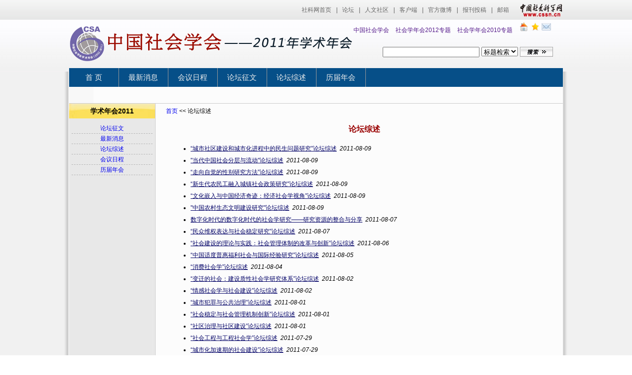

--- FILE ---
content_type: text/html
request_url: http://csa.cssn.cn/xsnh2011/ltzs2011/
body_size: 5152
content:
<!DOCTYPE html PUBLIC "-//W3C//DTD XHTML 1.0 Transitional//EN" "http://www.w3.org/TR/xhtml1/DTD/xhtml1-transitional.dtd">
<html xmlns="http://www.w3.org/1999/xhtml">
<head>
<meta http-equiv="Content-Type" content="text/html; charset=utf-8" />
<title>论坛综述-中国社会学会网</title>
<base target="_blank"/>
<link rel="stylesheet" type="text/css" href="../../images/layout.css" />
<script language="javascript">
//初始化
var def="2";
function mover(object){
  //主菜单
  var mm=document.getElementById("m_"+object);
  mm.className="m_li_a";
  //初始主菜单隐藏效果
  if(def!=0){
    var mdef=document.getElementById("m_"+def);
    mdef.className="m_li";
  }
  //子菜单
  var ss=document.getElementById("s_"+object);
  ss.style.display="block";
  //初始子菜单隐藏效果
  if(def!=0){
    var sdef=document.getElementById("s_"+def);
    sdef.style.display="none";
  }
}

function mout(object){
  //主菜单
  var mm=document.getElementById("m_"+object);
  mm.className="m_li";
  //初始主菜单
  if(def!=0){
    var mdef=document.getElementById("m_"+def);
    mdef.className="m_li_a";
  }
  //子菜单
  var ss=document.getElementById("s_"+object);
  ss.style.display="none";
  //初始子菜单
  if(def!=0){
    var sdef=document.getElementById("s_"+def);
    sdef.style.display="block";
  }
}


</script>

<meta name="filetype" content="0">
<meta name="publishedtype" content="1">
<meta name="pagetype" content="2">
<meta name="catalogs" content="50294">
</head>

<body>
<link type="text/css" rel="stylesheet" href="/images/cssn_head.css" />
<style>
.header_text2012{ margin-right: 5px;}
</style>
<div class="cssn_top">
	<div class="cssn_main">
		<a href="http://www.cssn.cn/" target="_blank">社科网首页</a>|<a href="http://bbs.cssn.cn/forum.php" target="_blank">论坛</a>|<a href="http://bbs.cssn.cn" target="_blank">人文社区</a>|<a href="http://www.cssn.cn/qt/ydkhd/" target="_blank">客户端</a>|<a href="http://e.t.qq.com/cssn-cn?preview" target="_blank">官方微博</a>|<a href="http://www.cssn.cn/qt/wytg/" target="_blank">报刊投稿</a>|<a href="http://www.cssn.cn/qt/lxwm/" target="_blank">邮箱</a> <a href="http://www.cssn.cn" target="_blank" class="cssn_link">中国社会科学网</a>
	</div>
</div>
<div id="container">
	<div id="head">
    	<div class="header">
    	  <div class="logo"><img src="/images/p20120609163326957.png" /></div>
          <div class="search">
          		<div class="header_text2012">
                	<a class="text_10" href="http://csa.cssn.cn/">中国社会学会</a>
                	<a class="text_10" href="/xsnh2012">社会学年会2012专题</a>
                	<a class="text_10" href="/xsnh2010">社会学年会2010专题</a> 
                    <a class="shoucang" onclick="SetHome(window.location)" href="javascript:void(0)"><img src="/images/home.png" alt="设为首页" /></a>
                    <a onclick="AddFavorite(window.location,document.title)" href="javascript:void(0)"><img src="/images/fav.png" alt="加入收藏" /></a> 
                    <a href="/gyxh/xhjj/"><img src="/images/contact.png" alt="联系我们" /></a>
                </div>
                <div class="search_box">
                	<input name="SearchKeyword" type="text" id="SearchKeyword" class="searchkeyword" />
                    <select class="searchtype" name="SearchType" id="SearchType">
                      <option value="2">标题检索</option>
                      
                     <option value="4">全文检索</option>
                    </select>
                    <input class="searchtype" name="按钮2" id="按钮22" value="检索" onClick="toSearch()" type="image" src="/images/08.gif" />
<script type="text/javascript">
                    function toSearch() {
                        var key = document.getElementById('SearchKeyword').value;
                        var type = document.getElementById('SearchType').value;
						var searchscope="";
                       var keyV = "";   
                      if(key.match(/[~!@#$%\^\+\*&\/\?\|{}()\'-;=\"]/g) != null){
                      	keyV = "'" + key +"'";
                      }else{
			keyV=key;
			}
						if(type=="2"){
							searchscope = "DocTitle";
						}else if(type=="4"){
							searchscope = "";
						}
                        if (key.length == '') { alert('请输入关键词'); return; }
                        window.open('http://csa.cssn.cn/was5/web/search?channelid=232657&searchword=' + encodeURIComponent(keyV.replace(/[$]/g,"\\$")) + '&page=1&catetype=search&searchscope='+searchscope, '_blank');}
</script>
                </div>
          </div>
          </div>
          
 <script type="text/javascript" language="javascript">
    //加入收藏
        function AddFavorite(sURL, sTitle) {
            sURL = encodeURI(sURL); 
        try{   
            window.external.addFavorite(sURL, sTitle);   
        }catch(e) {   
            try{   
                window.sidebar.addPanel(sTitle, sURL, "");   
            }catch (e) {   
                alert("加入收藏失败，请使用Ctrl+D进行添加,或手动在浏览器里进行设置.");
            }   
        }
    }
    //设为首页
    function SetHome(url){
        if (document.all) {
            document.body.style.behavior='url(#default#homepage)';
               document.body.setHomePage(url);
        }else{
            alert("您好,您的浏览器不支持自动设置页面为首页功能,请您手动在浏览器里设置该页面为首页!");
        }
    }
</script>
        </div>
    <div id="nav">
        <ul id="menu" >
        	
   		  <li id="m_1" class="m_li"><a href="/xsnh2011" >首 页</a></li>
   		  <li id="m_2" class="m_li" onmouseover='mover(2);' onmouseout='mout(2);'><a href="/xsnh2011/zxxx2011">最新消息</a></li>
          <li id="m_3" class="m_li" onmouseover='mover(3);' onmouseout='mout(3);'><a href="/xsnh2011/hyrc2011">会议日程</a></li>
          <li id="m_4" class="m_li" onmouseover='mover(4);' onmouseout='mout(4);'><a href="/xsnh2011/ltzw2011">论坛征文</a></li>
          <li id="m_5" class="m_li" onmouseover='mover(5);' onmouseout='mout(5);'><a href="/xsnh2011/ltzs2011">论坛综述</a></li>
          <li id="m_6" class="m_li" onmouseover='mover(6);' onmouseout='mout(6);'><a href="/xsnh2011/ljnh2011">历届年会</a></li>
        </ul>
<ul class="smenu">
        	<li class="s_li_a" id="s_1"></li>
</ul>
        </div>
    
    <div id="middle2">
    	<div id="left2">
        	<div class="sub_left_top">学术年会2011</div>
            <ul class="sub_left_list">
            	
            	
                <li ><a href="../ltzw2011/">论坛征文</a></li>
              
                <li ><a href="../zxxx2011/">最新消息</a></li>
              
                <li ><a href="./">论坛综述</a></li>
              
                <li ><a href="../hyrc2011/">会议日程</a></li>
              
                <li ><a href="../ljnh2011/">历届年会</a></li>
              
            	
            </ul>
        	
            
           
             
             
             
        </div>
        <div id="main_sub">
        	<div class="nav_tree"><a href="/cce24234d0684cf5a189f41fa648b394">首页</a> &lt;&lt; 论坛综述 </div>
          	<h2>论坛综述</h2>
           
           <ul class="sub_list">
        	
        	<li><a href="./201108/t20110809_1966944.shtml" target="_blank">“城市社区建设和城市化进程中的民生问题研究”论坛综述</a>&nbsp; <span> <i>2011-08-09</i></span></li>
            
        	<li><a href="./201108/t20110809_1966943.shtml" target="_blank">"当代中国社会分层与流动"论坛综述</a>&nbsp; <span> <i>2011-08-09</i></span></li>
            
        	<li><a href="./201108/t20110809_1966942.shtml" target="_blank">“走向自觉的性别研究方法”论坛综述</a>&nbsp; <span> <i>2011-08-09</i></span></li>
            
        	<li><a href="./201108/t20110809_1966941.shtml" target="_blank">“新生代农民工融入城镇社会政策研究”论坛综述</a>&nbsp; <span> <i>2011-08-09</i></span></li>
            
        	<li><a href="./201108/t20110809_1966940.shtml" target="_blank">“文化嵌入与中国经济奇迹：经济社会学视角”论坛综述</a>&nbsp; <span> <i>2011-08-09</i></span></li>
            
        	<li><a href="./201108/t20110809_1966939.shtml" target="_blank">"中国农村生态文明建设研究"论坛综述</a>&nbsp; <span> <i>2011-08-09</i></span></li>
            
        	<li><a href="./201108/t20110807_1966938.shtml" target="_blank">数字化时代的数字化时代的社会学研究——研究资源的整合与分享</a>&nbsp; <span> <i>2011-08-07</i></span></li>
            
        	<li><a href="./201108/t20110807_1966937.shtml" target="_blank">“民众维权表达与社会稳定研究”论坛综述</a>&nbsp; <span> <i>2011-08-07</i></span></li>
            
        	<li><a href="./201108/t20110806_1966936.shtml" target="_blank">“社会建设的理论与实践：社会管理体制的改革与创新”论坛综述</a>&nbsp; <span> <i>2011-08-06</i></span></li>
            
        	<li><a href="./201108/t20110805_1966935.shtml" target="_blank">“中国适度普惠福利社会与国际经验研究”论坛综述</a>&nbsp; <span> <i>2011-08-05</i></span></li>
            
        	<li><a href="./201108/t20110804_1966934.shtml" target="_blank">“消费社会学”论坛综述</a>&nbsp; <span> <i>2011-08-04</i></span></li>
            
        	<li><a href="./201108/t20110802_1966933.shtml" target="_blank">“变迁的社会：建设质性社会学研究体系”论坛综述</a>&nbsp; <span> <i>2011-08-02</i></span></li>
            
        	<li><a href="./201108/t20110802_1966932.shtml" target="_blank">“情感社会学与社会建设”论坛综述</a>&nbsp; <span> <i>2011-08-02</i></span></li>
            
        	<li><a href="./201108/t20110801_1966931.shtml" target="_blank">“城市犯罪与公共治理”论坛综述</a>&nbsp; <span> <i>2011-08-01</i></span></li>
            
        	<li><a href="./201108/t20110801_1966930.shtml" target="_blank">“社会稳定与社会管理机制创新”论坛综述</a>&nbsp; <span> <i>2011-08-01</i></span></li>
            
        	<li><a href="./201108/t20110801_1966929.shtml" target="_blank">“社区治理与社区建设”论坛综述</a>&nbsp; <span> <i>2011-08-01</i></span></li>
            
        	<li><a href="./201107/t20110729_1966928.shtml" target="_blank">“社会工程与工程社会学”论坛综述</a>&nbsp; <span> <i>2011-07-29</i></span></li>
            
        	<li><a href="./201107/t20110729_1966927.shtml" target="_blank">“城市化加速期的社会建设”论坛综述</a>&nbsp; <span> <i>2011-07-29</i></span></li>
            
        	<li><a href="./201107/t20110729_1966926.shtml" target="_blank">“社会管理创新与法律社会学建设”论坛综述</a>&nbsp; <span> <i>2011-07-29</i></span></li>
            
        	<li><a href="./201107/t20110729_1966925.shtml" target="_blank">“性别·生态文明及和谐社会”论坛综述</a>&nbsp; <span> <i>2011-07-29</i></span></li>
            
        	<li><a href="./201107/t20110729_1966924.shtml" target="_blank">“西部社会学：中国道路与西部模式”论坛综述</a>&nbsp; <span> <i>2011-07-29</i></span></li>
            
        	<li><a href="./201107/t20110729_1966923.shtml" target="_blank">环境风险与社会转型”论坛综述</a>&nbsp; <span> <i>2011-07-29</i></span></li>
            
        	<li><a href="./201107/t20110729_1966922.shtml" target="_blank">第二届“中国调查”学术研讨会综述</a>&nbsp; <span> <i>2011-07-29</i></span></li>
            
        	<li><a href="./201107/t20110729_1966921.shtml" target="_blank">“社会建设与体育发展方式的转变”论坛综述</a>&nbsp; <span> <i>2011-07-29</i></span></li>
            
        	<li><a href="./201107/t20110727_1966920.shtml" target="_blank">“第二届中国海洋社会学”论坛综述</a>&nbsp; <span> <i>2011-07-27</i></span></li>
            
        	
            
   		  </ul>
          
           <div class="pagestyle">&nbsp;<script language="javascript">
//createPageHTML(2, 0, "index", "shtml");
var currentPage = 0;//所在页从0开始
//var headPage = "index"+"."+"shtml";//首页
//var tailPage = "index_" + (countPage-1) + ".shtml"//尾页
var prevPage = currentPage-1//上一页
var nextPage = currentPage+1//下一页
var countPage = 2//共多少页

var num = 6;
var startPage=currentPage-2;
if(startPage<0) startPage=0;
var endpage=startPage+num;
if(endpage>countPage)endpage=countPage;

startPage=endpage-6;
if(startPage<0) startPage=0;


document.write("记录数:"+26 +"，");
document.write("总页:"+countPage+"，");
for(var i=startPage; i<endpage ; i++){

	if(currentPage==i)
		document.write("当前页:"+(i+1)+"，");
				
}
//设置上一页代码
if(countPage>1&&currentPage!=0&&currentPage!=1)
	document.write("<a class='fenye' href=\"index"+"_" + prevPage + "."+"shtml\" target=\"_self\">上一页</a>&nbsp;");
else if(countPage>1&&currentPage!=0&&currentPage==1)
	document.write("<a class='fenye' href=\"index.shtml\" target=\"_self\">上一页</a>&nbsp;");
else
	document.write("<a class='fenye'>上一页</a>&nbsp;");
	
//循环
//var num = 5;
//for(var i=0+(currentPage-1-(currentPage-1)%num) ; i<=(num+(currentPage-1-(currentPage-1)%num))&&(i<countPage) ; i++){



for(var i=startPage; i<endpage ; i++){

	if(currentPage==i)
		document.write("<a class='fenye' style='color:#000000'>"+(i+1)+"</a>&nbsp;");
	else if(i==0){
		document.write("<a class='fenye' href=\"index.shtml\" target=\"_self\">"+1+"</a>&nbsp;");
	}else 
		document.write("<a class='fenye' href=\"index"+"_" + i + "."+"shtml\" target=\"_self\">"+(i+1)+"</a>&nbsp;");
}

//设置下一页代码 
if(countPage>1&&currentPage!=(countPage-1))
	document.write("<a class='' href=\"index"+"_" + nextPage + "."+"shtml\" target=\"_self\">下一页</a>&nbsp;");
else
	document.write("<a class=''>下一页</a>&nbsp;");
	
//跳转页面
document.write("<span class='fenye_go'>跳转到：</span><input type='text' size='4' id='num' value="+(currentPage+1)+" class='fenye_input' />"+
		             "&nbsp;<input type='button' class='fenye_sub' value='跳转' onClick=javascript:toPage() />");
		             
function toPage(){
        var regExp=new RegExp("^[0-9]*$");
	var _num = document.getElementById("num").value;
	var str = "index"+"_"+(_num-1)+"."+"shtml";
	var url = location.href.substring(0,location.href.lastIndexOf("/")+1);
	if(_num<=1||_num==null)
		location.href = url+"index"+"."+"shtml";
	else if(_num>countPage)
		alert("本频道最多"+countPage+"页");
        else if(!regExp.test(_num))
                alert("请输入正确的页码");
	else
		location.href = url+str;
}
</script></div>
           
            <div class="small_box"></div>
           
        
        </div>
        <div class="small_box"></div>
    </div>
    <div id="footer">
    	<p>
        	
        	中国社会学会版权所有
            Copyright&copy; Chinese Sociological Association
            <br />
            地址：北京市东城区建国门内大街5号 &nbsp;&nbsp;&nbsp;&nbsp;邮政编码： 100732 &nbsp;&nbsp;&nbsp;&nbsp;Email: csa@cass.org.cn
            
        </p>

<div align="center">
<script type="text/javascript">var cnzz_protocol = (("https:" == document.location.protocol) ? " https://" : " http://");document.write(unescape("%3Cspan id='cnzz_stat_icon_1254842198'%3E%3C/span%3E%3Cscript src='" + cnzz_protocol + "s11.cnzz.com/stat.php%3Fid%3D1254842198%26show%3Dpic' type='text/javascript'%3E%3C/script%3E"));</script>
    </div>
<div style="display:none">
<script type="text/javascript">document.write(unescape("%3Cscript src='http://cl2.webterren.com/webdig.js?z=28' type='text/javascript'%3E%3C/script%3E"));</script>
<script type="text/javascript">wd_paramtracker("_wdxid=000000000000000000000000000000000000000000")</script>
<script src="http://s22.cnzz.com/stat.php?id=5545901&web_id=5545901" language="JavaScript"></script>
</div>
   
</div>
</body>
</html>

--- FILE ---
content_type: text/css
request_url: http://csa.cssn.cn/images/layout.css
body_size: 2978
content:
@charset "utf-8";
@charset "utf-8";
/* CSS Document */

body{margin:0; padding:0; font-size:9pt; font-family: Arial, Helvetica, sans-serif, "宋体"}
img{border:0px}
a{text-decoration:none}
body{background:  url(body_bg.jpg) center repeat-y}
.small_box{display:block; clear:both; height:15px;}
#container{  margin:0 auto; background: url(p20120813223542850.gif) top repeat-x; }
#head{ margin:0 auto; height: 98px; }

#nav{}
#menu{height:38px; clear:both;background:url(p20120813224952986.gif) top repeat-x; margin:0 auto; width:1000px; list-style:none; font-size:14px; line-height:38px;  padding:0;  text-align:center; font-family:"微软雅黑" }
#menu li{float:left; width:100px; }
#menu li a{font-family:"微软雅黑" }
.m_li{float:left; width:100px; font-family:"微软雅黑"}
.m_li a{ font-size:15px; font-weighth:bold;  color:#eee ; width:100px; display:block; font-family: "微软雅黑"; border-right:1px solid #999 }
.m_li a:hover{ color:#000; background:  url(p20120813223556772.gif) top repeat-x;}
.m_li_a a{ background:  url(p20120813223556772.gif) top repeat-x; display:block; text-decoration:none; font-weight:bold; font-size:15px;  color:#000;  font-family:"微软雅黑";}


.smenu{	 padding:0; padding-left:25px; list-style-type:none; height:28px; width:1000px; margin:0 auto}
.smenu a{ font-size:14px; color:#222; }
.smenu a:hover{ color:#0000ff;}
.s_li{line-height:28px; width:auto; display:none; height:28px; }

.s_li a:hover{color:blue; }
.s_li_a{line-height:28px;  width:auto; display:block; height:28px; }

.s_li_tongzhi{ margin-left:160px;line-height:28px; width:auto; display:none; height:28px; }
.s_li_xuehui{ margin-left:50px; line-height:28px; width:auto; display:none; height:28px; }
.s_li_chengshi{ margin-left:200px; line-height:28px; width:auto; display:none; height:28px; }
.s_li_5{padding-left:200px; line-height:28px; width:auto; display:none; height:28px;}
.s_li_luntan{padding-left:380px; line-height:28px; width:auto; display:none; height:28px;}

#middle{clear:both; width:1000px; margin:0 auto;  }
#middle2{clear:both; width:1000px; margin:0 auto; background:url(sub_bg.png) left repeat-y; border-top:1px solid #ccc; margin-top:5px; min-height:400px; overflow:visible }

#left{float:left;width:268px; overflow:hidden; zoom:1; text-align:left;}
#left2{float:left;width:174px; overflow:hidden; zoom:1; text-align:left;}
h4{ margin:0; padding:0; margin-left:3px; padding-left:30px; line-height:35px; height:40px; font-size:14px; color: #222; background:url(left_top.png) left no-repeat}
h4 span{width:50px; float:right; font-weight:normal; }
h4 span a { color: #F60; }
 

.left_li{ margin:5px 0 10px 10px; padding:0}
.left_li li{ list-style:none; background:url(7.gif) left 6px no-repeat;  line-height:18px; margin-bottom:3px}
.left_li li a{ color: #111; padding-left:10px }
.left_li li a:hover{color:#C00}
.left_li li a:visted{ color:#609}
.left_li li span{ color:#555; font-style:italic }
h3{ margin:10px 2px; margin-top:20px; padding-left:5px; background:url(center_bg3.png) right no-repeat; height:35px; line-height:35px; font-size:14px; color:#006}
.center_t{ margin:10px 0; margin-top:20px; padding-left:0px; background:url(center_bg4.png) 60px no-repeat; height:35px; line-height:35px; font-size:14px; color:#006; font-weight:bold}
h3 span{ float:right; width:50px}
.center_t span{ float:right; width:50px}
.center_li{ margin:5px 0 15px 10px; padding:0; color: #036}
.center_li li{ list-style:none; background:url(1.gif) left 2px no-repeat;  line-height:18px; margin-bottom:10px}
.center_li li a{ color:#111; padding-left:13px }
.center_li li a:hover{color:#C00}
.center_li li a:visted{ color:#609}
.center_li li span{  color:#555; float:right; width:80px }


#main{ margin-left:295px; padding-bottom:15px; width:auto;  background: url(right_bg.jpg) right repeat-y}
#main2{ margin-left:295px; padding-bottom:15px; width:auto;}
#main_sub{ margin-left:196px; padding-bottom:15px; width:auto;}
#center{ width:480px; float:left}
#center2{width:485px; float:left; min-height:400px}

#sider_right{width:210px; float:right; }
#sider_right2{width:190px; float:right;}
.right_top{ padding:5px; padding-left:10px}
.right_top img{}
.nianhui{ margin:8px 0 10px 18px; padding:0; padding-left:7px;margin-right:10px;}
.nianhui li{margin-bottom:5px; }
.nianhui li a{ color:#009}
.right_img_box{ padding-left:3px;}
.right_more{ display:block; float:right; margin:10px 3px}
#footer{ clear:both; margin:0 auto; width:1004px; padding:10px 0; line-height:20px; text-align:center; background: #C1BCBB ; color:#222; border-top:solid 2px #ccc  }
#footer p{ margin:0; padding:0}
.pic_news{width:468px; height:347px; padding:1px; }

#myFocus{ width:460px;height:345px; position:relative;overflow:hidden;  margin-top:10px}/*焦点图大小，可按需要是否加边框*/
#myFocus .loading{
	position:absolute;
	z-index:9999;
	width:460px;
	height:200px;
	color:#666;
	font-size:12px;
	text-align:center;
	padding-top:90px;
}/*载入画面*/
#myFocus .pics li{position:absolute;top:0px;left:0px;}
#myFocus .pics li img{filter:alpha(opacity=0);opacity:0;width:460px;height:345px;}/*图片大小*/
#myFocus .ts li{position:absolute;z-index:2;left:0;bottom:-25px;height:25px;line-height:25px;padding-left:5px;overflow:hidden;}
#myFocus .ts li a{color:#fff;font-size:14px;font-weight:bold; font-family:"宋体";text-decoration:none; line-height:25px}/*标题样式*/
#myFocus .tsBg{position:absolute;bottom:0;z-index:1;width:450px;height:25px;background:#000;filter:alpha(opacity=40);opacity:0.4;}/*标题背景*/
#myFocus .btn,#myFocus .btnBg{position:absolute;z-index:3;top:8px;right:8px;color:#fff;font-size:12px; }/*按钮样式*/
#myFocus .btn li,#myFocus .btnBg li{float:left;width:22px;height:18px;line-height:18px;overflow:hidden;text-align:center;margin-right:1px;cursor:pointer;}
#myFocus .btnBg li{background:#fff;filter:alpha(opacity=50);opacity:0.5;}/*按钮背景*/
#myFocus .btn li.current,#myFocus .btn li.hover{background:#F60;}/*当前/悬停按钮背景*/









/*二级页面*/

.sub_left_top{ font-size:14px; color: #000; font-weight:bold; text-align:center; line-height:30px; background: url(sub_top.png) left no-repeat}
.nav_tree{ line-height:30px}
.sub_left_list{  margin:10px 0; padding:0 5px}
.sub_left_list li{ list-style:none; line-height:20px;  border-bottom:1px  #B6B6B6 dashed; text-align:center}
h2{ margin:10px 0 20px 0; font-size:16px; font-weight:bold; line-height:150%; color:#900; text-align:center}
.sub_content{ line-height:150%; font-family:"宋体"; color: #182C3F; min-height:600px}
.sub_content2{ line-height:150%; font-family:"宋体"; color: #182C3F; margin:0 15px; min-height:600px}
.sub_content_title{ font-size:14px; font-weight:bold; color:#5F1610}
.sub_list{}
.sub_list li{ line-height:120%; margin:10px;}
.sub_list a{ color:#006; text-decoration:underline}
.pagestyle{ text-align:center; margin:15px 0; clear:both}

/*------------------------三级页面------------------------*/
.news_title{ font-size:16px; line-height:30px; font-weight:bold; text-align:center; margin-top:20px; color:#B4291B}
.news_from{ color:#333; font-size:12px; margin:15px 5px; text-align:center}
.news_con{margin:20px 5px; line-height:150%; overflow:hidden;}



/***头部**/
.header{ overflow:hidden; width:1000px; margin:0 auto;}
.logo{ float:left;}
.search{ float:right;width:424px; margin-top: -98px;}
.header_text{ margin-right:74px; margin-bottom:20px; height:20px; line-height:20px;}
.header_text a{ float:left;}
.header_text img{ margin-top:5px;}
.text_20{ margin-right:30px; margin-top:10px;font-size:12px;}
.text_10{ margin-right:10px; margin-top:10px;font-size:12px;}

.header_text2012{ margin-right:20px; margin-bottom:15px; height:20px; line-height:20px; margin-top:5px;}
.header_text2012 a{ color:#551a8b;}
.shoucang{ margin-top:10px;}

.searchkeyword{height:15px; width:188px; font-size:14px; float:left;}
.searchtype{ float:left; margin-left:4px;}
.search_box{ margin-top:15px; float:right; margin-right:20px; height:21px; line-height:21px;}

/*二级*/
.sub_left_list_current a{ color:#551a8b;}
.redpot{ height:10px; width:10px;}
/*三级*/
.news_con_left{ width:200px; float:left;}
.news_con_right{ float:left;}


/*2011*/
.center2_banner img{ width:486px; height:90px;}
.center2_banner2010 img{ width:486px; height:197px;}

.pic_box{ width:460px; height:345px; overflow:hidden;}
.pic_img { position:relative; width:500px; height:345px; overflow:hidden; left:-40px;}
.pic_img ul { width:460px;}
.pic_img ul li {list-style:none;}
.pic_img ul li img { width:460px; height:345px;}


.ceng {position:absolute;bottom:0;z-index:2;width:450px;height:25px; line-height:25px;background:#000;padding-left:10px; color:#FFFFFF}/*标题背景*/
.ceng1 {position:absolute;z-index:1;}/*标题背景*/

.pic_txt{position:absolute; top:15px; *top:25px; *top:25!important; right:5px; *right:5px; *right:5!important; z-index:9999; width:170px;font-size:12px; }/*按钮样式*/
.pic_txt ul li{float:left;width:22px;height:18px;line-height:18px;overflow:hidden;text-align:center;margin-right:1px;cursor:pointer;}
.pic_txt ul li{background:#fff;filter:alpha(opacity=50);opacity:0.8;}/*按钮背景*/
.pic_txt .ind{background:#F60; color:#FFFFFF}/*当前/悬停按钮背景*/